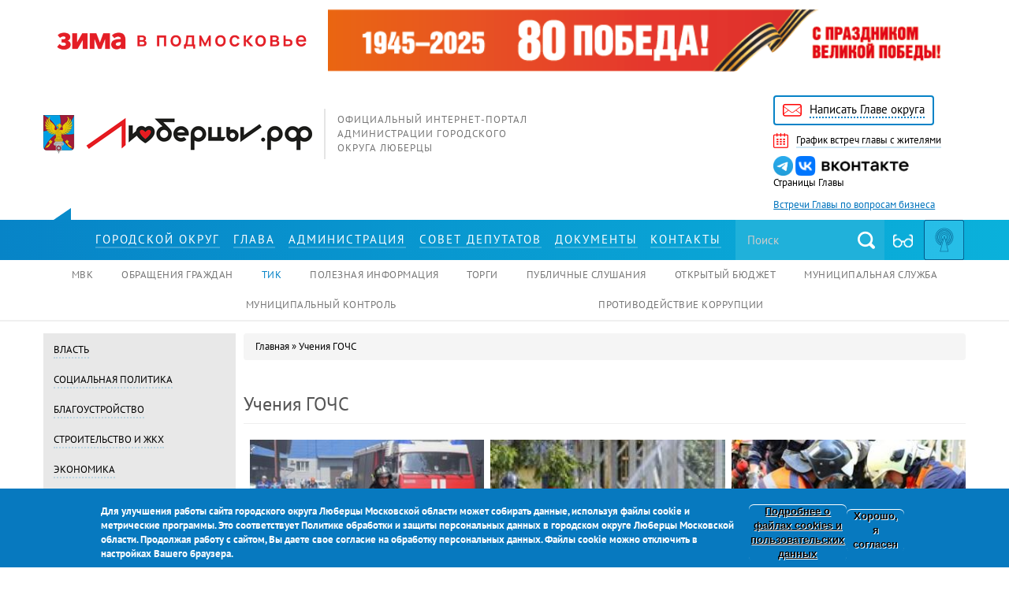

--- FILE ---
content_type: text/html; charset=utf-8
request_url: https://www.xn--90aiqw4a4aq.xn--p1ai/photo/%D1%83%D1%87%D0%B5%D0%BD%D0%B8%D1%8F-%D0%B3%D0%BE%D1%87%D1%81
body_size: 15447
content:
<!DOCTYPE html>
<html lang="ru" dir="ltr" prefix="content: http://purl.org/rss/1.0/modules/content/ dc: http://purl.org/dc/terms/ foaf: http://xmlns.com/foaf/0.1/ rdfs: http://www.w3.org/2000/01/rdf-schema# sioc: http://rdfs.org/sioc/ns# sioct: http://rdfs.org/sioc/types# skos: http://www.w3.org/2004/02/skos/core# xsd: http://www.w3.org/2001/XMLSchema#">
<head>
        <link rel="stylesheet" href="https://xn--90aiqw4a4aq.xn--p1ai/banner-resources/banner.css">
  <link rel="profile" href="http://www.w3.org/1999/xhtml/vocab" />
  <meta charset="utf-8">
  <meta name="viewport" content="width=device-width, initial-scale=1.0">
  <!--[if IE]><![endif]-->
<meta http-equiv="Content-Type" content="text/html; charset=utf-8" />
<link rel="shortcut icon" href="https://www.xn--90aiqw4a4aq.xn--p1ai/sites/all/themes/bootstrap/favicon.ico" type="image/vnd.microsoft.icon" />
<meta name="description" content="Учения ГОЧС" />
<meta name="generator" content="Drupal 7 (https://www.drupal.org)" />
<link rel="canonical" href="https://www.xn--90aiqw4a4aq.xn--p1ai/photo/%D1%83%D1%87%D0%B5%D0%BD%D0%B8%D1%8F-%D0%B3%D0%BE%D1%87%D1%81" />
<link rel="shortlink" href="https://www.xn--90aiqw4a4aq.xn--p1ai/node/8428" />
<meta property="og:site_name" content="Администрация городского округа Люберцы Московской области" />
<meta property="og:type" content="article" />
<meta property="og:url" content="https://www.xn--90aiqw4a4aq.xn--p1ai/photo/%D1%83%D1%87%D0%B5%D0%BD%D0%B8%D1%8F-%D0%B3%D0%BE%D1%87%D1%81" />
<meta property="og:title" content="Учения ГОЧС" />
<meta property="og:description" content="Учения ГОЧС" />
<meta property="og:updated_time" content="2017-07-27T14:19:57+03:00" />
<meta property="article:published_time" content="2017-07-27T14:19:57+03:00" />
<meta property="article:modified_time" content="2017-07-27T14:19:57+03:00" />
  <title>Учения ГОЧС | Администрация городского округа Люберцы Московской области</title>
	<link rel="stylesheet" media="all" href="https://cdn.jsdelivr.net/bootstrap/3.3.5/css/bootstrap.min.css">
  <link type="text/css" rel="stylesheet" href="https://fonts.googleapis.com/css?family=PT+Sans:400,400i,700&amp;amp;subset=cyrillic" media="all" />
<link type="text/css" rel="stylesheet" href="/sites/default/files/advagg_css/css__h1krndd9DUYt4RRwgHuQJ_oKpYjtZyREQ4GWZWjYDRI__1cAlgUpuiVuhIyRi5S7CQmmBC9ebfyOIg8-Qyps3m8Q__XyW6WgCszkH1jH-7btOQ6Ib_hds5Kutb8kxNv7povdM.css" media="all" />
<link type="text/css" rel="stylesheet" href="/sites/default/files/advagg_css/css__0yUQyR4dPGMuuDe6rDiWwSI2RFobCo8bbTgtwbihrW8__8eKurUbMqKldT6Bhq6KHETrTfZc-YhdZtj5_EuRrHa4__XyW6WgCszkH1jH-7btOQ6Ib_hds5Kutb8kxNv7povdM.css" media="all" />
<link type="text/css" rel="stylesheet" href="/sites/default/files/advagg_css/css__kVBa8yED-qzAyOk_cVw5MxoxSYXgft1tg2kmu8CqH0c__hLyQVRlF5RQy89Q-CEVn5vlwCfkfOlN60LzOHrfFjPc__XyW6WgCszkH1jH-7btOQ6Ib_hds5Kutb8kxNv7povdM.css" media="all" />
<link type="text/css" rel="stylesheet" href="/sites/default/files/advagg_css/css__15kqELiahhhyl58k0FL8ur1lPUXOCgj1HKYfnudisOI__RJ_KBrlxQs6kAh2gkYnzG4tpotuT_PMVZTVl0yOn5Kg__XyW6WgCszkH1jH-7btOQ6Ib_hds5Kutb8kxNv7povdM.css" media="all" />
<style>
/* <![CDATA[ */
.page-taxonomy-term-edit textarea{height:350px;}
.page-taxonomy-term-edit textarea{height:350px;}
.page-taxonomy-term-edit textarea{height:350px;}
.page-taxonomy-term-edit textarea{height:350px;}

/* ]]> */
</style>
	
  <!-- HTML5 element support for IE6-8 -->
  <!--[if lt IE 9]>
    <script src="//html5shiv.googlecode.com/svn/trunk/html5.js"></script>
  <![endif]-->
  </head>
<body role="document" class="html not-front not-logged-in no-sidebars page-node page-node- page-node-8428 node-type-photogallery">

<!--LiveInternet counter-->
<script type="text/javascript">
new Image().src = "//counter.yadro.ru/hit?r"+
escape(document.referrer)+((typeof(screen)=="undefined")?"":
";s"+screen.width+"*"+screen.height+"*"+(screen.colorDepth?
screen.colorDepth:screen.pixelDepth))+";u"+escape(document.URL)+
";h"+escape(document.title.substring(0,150))+
";"+Math.random();</script>
<!--/LiveInternet-->

  <div id="skip-link">
    <a href="#main-content" class="element-invisible element-focusable">Перейти к основному содержанию</a>
  </div>
    
<div id="CecutientWrapper">
    <div class="container" id="CecutientBlock"><div class="row text-center">
      <div class="col-sm-8 inline-wrapper CecutientBlock-fonts text-left">
        <div class="inline invert">
          <span class="p">Инвертировать:</span>
          <a id="InvertWhite">A</a>
          <a id="InvertBlack">A</a>
        </div>
        <div class="inline button-wrapper">
          <span class="p">Шрифт:</span>
          <a id="SmallFonts" class="button">A</a>
          <a id="MediumFonts" class="button">A</a>
          <a id="BigFonts" class="button">A</a> 
        </div>
      </div>  
      <div class="col-sm-5 inline-wrapper button-wrapper">
        <span class="p">Интервал:</span>
        <span id="SmallInterval" class="button interval-btn">Kk</span>
        <span id="MediumInterval" class="button interval-btn">K&nbsp;k</span>
        <span id="BigInterval" class="button interval-btn">K&nbsp;&nbsp;k</span>
      </div>
      <div class="col-sm-6  inline-wrapper button-wrapper">
        <span class='p'>Изображения:</span>
        <a id="ImageOn" class="button">Вкл.</a><span class="span">/</span>
        <a id="ImageOff" class="button">Выкл.</a>
      </div>  
      <div class="col-sm-5  inline-wrapper">
        <a id="CecutientOff" class="button active">Обычная версия сайта</a>
      </div>  
    </div></div>  
  </div>


<header id="navbar" role="banner" class="navbar container navbar-default">
  <div class="container">

<div class="preheader">
        <div class="region region-preheader">
    <section id="block-block-1" class="block block-block clearfix js-content">

      
  <div class="rtecenter">
<table cellpadding="0" cellspacing="0" style="border:none; vertical-align: middle; " width="100%">
	<tbody>
		<tr>
			<td style="vertical-align: middle;" width="30%"><a href="https://xn--90aiqw4a4aq.xn--p1ai/%D1%80%D1%83%D0%B1%D1%80%D0%B8%D0%BA%D0%B8/zima-v-podmoskove" target="_blank"><img alt="" src="/sites/default/files/images/2019/u15838/zima25-26_logo_wide_red_2.png" style="width: 100%; height: auto;" /></a></td>
			<td style="vertical-align: middle; margin: auto"><a href="https://xn--90aiqw4a4aq.xn--p1ai/%D1%80%D1%83%D0%B1%D1%80%D0%B8%D0%BA%D0%B8/kultura-sport-i-dosug/9-maya-2025" target="_blank"><img alt="" src="/sites/default/files/images/2019/u15838/banner_80let_pobedy2025.png" style="width: 100%; height: auto;" /></a></td>
		</tr>
	</tbody>
</table>
</div>
<!--
11111111111111111111111111111111-->

<div class="row">
<div class="col-lg-14 col-md-13 col-xs-24">
<div class="logo"><a href="/">luberadm</a><span>Официальный интернет-портал администрации городского округа Люберцы</span></div>
</div>

<div class="col-lg-4 col-md-5 col-sm-12 col-xs-24" style="text-align: right;"><br />
<!--
<a class="like" href="/о-городе"><span>Скажи: люблю!</span></a>
--></div>

<div class="col-lg-5 col-lg-push-1 col-md-6 col-sm-12 col-xs-24">
<ul class="top_ul">
	<li><a class="dk-email4" href="../content/internet-priemnaya"><span>Написать Главе округа</span></a></li>
	<li><a class="dk-calendar" href="/%D1%80%D1%83%D0%B1%D1%80%D0%B8%D0%BA%D0%B8/%D0%B3%D0%BB%D0%B0%D0%B2%D0%B0-%D0%B3%D0%BE%D1%80%D0%BE%D0%B4%D0%B0/%D0%B3%D1%80%D0%B0%D1%84%D0%B8%D0%BA-%D0%B2%D1%81%D1%82%D1%80%D0%B5%D1%87-%D0%B3%D0%BB%D0%B0%D0%B2%D1%8B-%D1%81-%D0%B6%D0%B8%D1%82%D0%B5%D0%BB%D1%8F%D0%BC%D0%B8"><span>График встреч главы с жителями</span></a></li>
	<li><a class="in_ico" href="https://t.me/VM_Volkov" target="_blank"><img src="/sites/default/files/images/2019/u15838/tg_logo.png" style="width: auto; height: 25px;" /> </a> <a class="vk_ico" href="https://vk.com/vm_volkov" target="_blank"><img src="/sites/default/files/images/2019/u15838/vk_text_logo.png" style="width: auto; height: 25px;" /></a><br />
	Страницы Главы</li>
	<li class="employers"><a href="/рубрики/glava-gorodskogo-okruga-lyubercy/priyom-glavy-po-voprosam-biznesa-0" style="color:#0074bd; text-decoration: underline;">Встречи Главы по вопросам бизнеса</a></li>
</ul>
</div>
</div>

<div style="display:none"><a href="https://heylink.me/savaya303-resmi/">https://heylink.me/savaya303-resmi/</a> <a href="http://slot303.testdrive.attunity.com/">Slot 303</a> <a href="http://megaslot.infra.leanplum.com/">Pragmatic Play</a> <a href="http://baji999.nexthub.pwc.com/">Baji Live</a> <a href="http://sky777.accounts.fcbarcelona.com/">Sky777</a> <a href="http://wuhr-sandbox.accelerate.accenture.com/">http://wuhr-sandbox.accelerate.accenture.com</a> <a href="http://baji-live.topacademy.wagor.tc.edu.tw/">http://baji-live.topacademy.wagor.tc.edu.tw/</a> <a href="https://slot99.refreshless.com/">https://slot99.refreshless.com/</a> <a href="https://centipede.love2dev.com/">https://centipede.love2dev.com/</a> <a href="http://slot99.heavisoft.kittyhawk.aero/">http://slot99.heavisoft.kittyhawk.aero/</a> <a href="https://cloudmigration.glintech.com/">Slot Online</a> <a href="http://help.bricksite.net/">http://help.bricksite.net</a> <a href="http://mcw-casino.arte.artefact.com/">MCW Affiliate</a> <a href="http://slot-server-kamboja.media-b2b.quotatis.fr/">http://slot-server-kamboja.media-b2b.quotatis.fr/</a> <a href="https://blog.methods.co.nz/">Slot Server Thailand</a> <a href="https://slot-gacor88.vercel.app/">Game Slot Gacor</a> <a href="http://saintcouet.cluster011.ovh.net/sites/default/files/slot-gacor/">http://saintcouet.cluster011.ovh.net/sites/default/files/slot-gacor/</a> <a href="https://megawin.animate.style/">https://megawin.animate.style/</a> <a href="http://joker123login.livedata2.bricozor.com/">Situs Joker123</a> <a href="http://slot123.do.givesendgo.com/">Slot Gacor</a> <a href="https://baji-live.powerappsportals.com/">baji live casino</a> <a href="https://cdn.ec.pegs.com/">Slot Deposit Dana</a> <a href="https://staging.ecocart.io/">https://staging.ecocart.io/</a> <a href="https://docs.exoplatform.com/">Mcwcasino</a></div>

</section>  </div>
  </div>

          <div class="navbar-collapse collapse">
        <nav role="navigation">

<!--            -->
                  </nav>
      </div>
      </div>
</header>

<script>
function advagg_mod_1() {
  // Count how many times this function is called.
  advagg_mod_1.count = ++advagg_mod_1.count || 1;
  try {
    if (advagg_mod_1.count <= 40) {
      
  beforeSubmit = function(){
      jQuery(".search-site-form").attr('action', "/search-full/" + jQuery('.search-site').val());      
      jQuery(".search-site-form").submit();          
  }


      // Set this to 100 so that this function only runs once.
      advagg_mod_1.count = 100;
    }
  }
  catch(e) {
    if (advagg_mod_1.count >= 40) {
      // Throw the exception if this still fails after running 40 times.
      throw e;
    }
    else {
      // Try again in 250 ms.
      window.setTimeout(advagg_mod_1, 250);
    }
  }
}
function advagg_mod_1_check() {
  if (window.jQuery && window.Drupal && window.Drupal.settings) {
    advagg_mod_1();
  }
  else {
    window.setTimeout(advagg_mod_1_check, 250);
  }
}
advagg_mod_1_check();</script>

<div class="block_top_menu">
    <div class="container">
      <div class="row">
        <div class="col-md-1 hidden-sm hidden-xs">
          <div class="ico_fix">fix</div>
        </div>
        <div class="col-md-17 col-xs-24">
                      <ul class="menu nav navbar-nav"><li class="first leaf mlid-376"><a href="/%D0%BE-%D0%B3%D0%BE%D1%80%D0%BE%D0%B4%D0%B5"><span>Городской округ</span></a></li>
<li class="leaf mlid-377"><a href="/%D1%80%D1%83%D0%B1%D1%80%D0%B8%D0%BA%D0%B8/%D0%B3%D0%BB%D0%B0%D0%B2%D0%B0-%D0%B3%D0%BE%D1%80%D0%BE%D0%B4%D0%B0" title=""><span>Глава</span></a></li>
<li class="leaf mlid-378"><a href="/%D0%B0%D0%B4%D0%BC%D0%B8%D0%BD%D0%B8%D1%81%D1%82%D1%80%D0%B0%D1%86%D0%B8%D1%8F-%D0%B3%D0%BE%D1%80%D0%BE%D0%B4%D0%B0"><span>Администрация</span></a></li>
<li class="leaf mlid-379"><a href="/%D1%81%D0%BE%D0%B2%D0%B5%D1%82-%D0%B4%D0%B5%D0%BF%D1%83%D1%82%D0%B0%D1%82%D0%BE%D0%B2" title=""><span>Совет депутатов</span></a></li>
<li class="leaf mlid-1171"><a href="/regulatory" title=""><span>Документы</span></a></li>
<li class="last leaf mlid-1172"><a href="/node/11"><span>Контакты</span></a></li>
</ul>                  </div>
        <div class="col-md-6 col-xs-24">
          <form class="search search-site-form" action="/search-full/" name="search-site-form" onsubmit="beforeSubmit();return false;">
            <input type="text" class="search-site" name="search" placeholder="Поиск">
            <label class="dk-search1"><input type="submit" value="поиск"></label>
            <a id="CecutientOn"></a>
          </form>
          <a  id="translation" target="_blank"></a>			<button type="button" class="navbar-toggle" data-toggle="collapse" data-target=".navbar-collapse">
				<span class="sr-only">Toggle navigation</span>
				<span class="icon-bar"></span>
				<span class="icon-bar"></span>
				<span class="icon-bar"></span>
			</button>
        </div>
      </div>
    </div>
  </div>

  <div class="block_dop_menu navbar-collapse collapse">
    <div class="container">
      <div class="row">
        <div class="col-xs-24">
                        <div class="region region-secondarymenu">
    <section id="block-menu-menu-secondary-menu" class="block block-menu clearfix js-content">

      
  <ul class="menu nav"><li class="first leaf mlid-977"><a href="/content/%D0%BC%D0%B5%D0%B6%D0%B2%D0%B5%D0%B4%D0%BE%D0%BC%D1%81%D1%82%D0%B2%D0%B5%D0%BD%D0%BD%D1%8B%D0%B5-%D0%BA%D0%BE%D0%BC%D0%B8%D1%81%D1%81%D0%B8%D0%B8" title=""><span>МВК</span></a></li>
<li class="leaf mlid-386"><a href="/content/internet-priemnaya" title=""><span>Обращения граждан</span></a></li>
<li class="leaf mlid-1173"><a href="/content/%D1%82%D0%B5%D1%80%D1%80%D0%B8%D1%82%D0%BE%D1%80%D0%B8%D0%B0%D0%BB%D1%8C%D0%BD%D0%BE-%D0%B8%D0%B7%D0%B1%D0%B8%D1%80%D0%B0%D1%82%D0%B5%D0%BB%D1%8C%D0%BD%D0%B0%D1%8F-%D0%BA%D0%BE%D0%BC%D0%B8%D1%81%D1%81%D0%B8%D1%8F" title=""><span>ТИК</span></a></li>
<li class="leaf mlid-918"><a href="/%D0%BF%D0%BE%D0%BB%D0%B5%D0%B7%D0%BD%D0%B0%D1%8F-%D0%B8%D0%BD%D1%84%D0%BE%D1%80%D0%BC%D0%B0%D1%86%D0%B8%D1%8F" title=""><span>Полезная информация</span></a></li>
<li class="leaf mlid-983"><a href="/auctions" title=""><span>Торги</span></a></li>
<li class="leaf mlid-1942"><a href="/public-reviews" title=""><span>Публичные слушания</span></a></li>
<li class="leaf mlid-1582"><a href="/%D0%BE%D1%82%D0%BA%D1%80%D1%8B%D1%82%D1%8B%D0%B9-%D0%B1%D1%8E%D0%B4%D0%B6%D0%B5%D1%82" title=""><span>Открытый бюджет</span></a></li>
<li class="last leaf mlid-979"><a href="/content/%D0%BA%D0%B0%D0%B4%D1%80%D0%BE%D0%B2%D1%8B%D0%B9-%D1%80%D0%B5%D0%B7%D0%B5%D1%80%D0%B2" title=""><span>Муниципальная служба</span></a></li>
</ul>
</section><section id="block-menu-menu-2" class="block block-menu clearfix js-content">

      
  <ul class="menu nav"><li class="first leaf mlid-2943"><a href="https://xn--90aiqw4a4aq.xn--p1ai/%D1%80%D1%83%D0%B1%D1%80%D0%B8%D0%BA%D0%B8/municipalnyi-kontrol" title=""><span>Муниципальный контроль</span></a></li>
<li class="last leaf mlid-2820"><a href="https://xn--90aiqw4a4aq.xn--p1ai/%D1%80%D1%83%D0%B1%D1%80%D0%B8%D0%BA%D0%B8/112-i-pravoporyadok/protivodeystvie-korrupcii" title=""><span>Противодействие коррупции</span></a></li>
</ul>
</section>  </div>
                  </div>
      </div>
    </div>
  </div>


  <div class="_block">
    <div class="container">
      <div class="row">
        <div class="col-md-19 col-md-push-5 col-xs-24">
<!--           <div class="main-container container">
              <section class="col-sm-12"> -->
                                <h2 class="element-invisible">Вы здесь</h2><div class="breadcrumb"><span class="inline odd first"><a href="/"><span>Главная</span></a></span> <span class="delimiter">»</span> <span class="inline even last"><a href="/photo/%D1%83%D1%87%D0%B5%D0%BD%D0%B8%D1%8F-%D0%B3%D0%BE%D1%87%D1%81"><span>Учения ГОЧС</span></a></span></div>                <a id="main-content"></a>
                                                  <h1 class="page-header">Учения ГОЧС</h1>
                                                                                                                                                    <div class="region region-content">
    <section id="block-system-main" class="block block-system clearfix js-content">

      
  
<article id="node-8428" class="node node-photogallery clearfix" about="/photo/%D1%83%D1%87%D0%B5%D0%BD%D0%B8%D1%8F-%D0%B3%D0%BE%D1%87%D1%81" typeof="sioc:Item foaf:Document">
    <header>
            <span property="dc:title" content="Учения ГОЧС" class="rdf-meta element-hidden"></span>      </header>
    <figure class='col-md-8 col-sm-12 col-xs-24 ctg-one'><a href="https://www.xn--90aiqw4a4aq.xn--p1ai/sites/default/files/2_299.jpg" title="Учения ГОЧС" class="colorbox" data-colorbox-gallery="gallery-node-8428-Z5rFcNZKmuI" data-cbox-img-attrs="{&quot;title&quot;: &quot;&quot;, &quot;alt&quot;: &quot;&quot;}"><span><img typeof="foaf:Image" class="img-responsive" src="https://www.xn--90aiqw4a4aq.xn--p1ai/sites/default/files/styles/photogal_picture/public/2_299.jpg?itok=bLB5UqMo" width="301" height="189" alt="" title="" /></span></a></figure><figure class='col-md-8 col-sm-12 col-xs-24 ctg-one'><a href="https://www.xn--90aiqw4a4aq.xn--p1ai/sites/default/files/7_222.jpg" title="Учения ГОЧС" class="colorbox" data-colorbox-gallery="gallery-node-8428-Z5rFcNZKmuI" data-cbox-img-attrs="{&quot;title&quot;: &quot;&quot;, &quot;alt&quot;: &quot;&quot;}"><span><img typeof="foaf:Image" class="img-responsive" src="https://www.xn--90aiqw4a4aq.xn--p1ai/sites/default/files/styles/photogal_picture/public/7_222.jpg?itok=ncT-UnBU" width="301" height="189" alt="" title="" /></span></a></figure><figure class='col-md-8 col-sm-12 col-xs-24 ctg-one'><a href="https://www.xn--90aiqw4a4aq.xn--p1ai/sites/default/files/9_167.jpg" title="Учения ГОЧС" class="colorbox" data-colorbox-gallery="gallery-node-8428-Z5rFcNZKmuI" data-cbox-img-attrs="{&quot;title&quot;: &quot;&quot;, &quot;alt&quot;: &quot;&quot;}"><span><img typeof="foaf:Image" class="img-responsive" src="https://www.xn--90aiqw4a4aq.xn--p1ai/sites/default/files/styles/photogal_picture/public/9_167.jpg?itok=x4ox5RxC" width="301" height="189" alt="" title="" /></span></a></figure><figure class='col-md-8 col-sm-12 col-xs-24 ctg-one'><a href="https://www.xn--90aiqw4a4aq.xn--p1ai/sites/default/files/10_157.jpg" title="Учения ГОЧС" class="colorbox" data-colorbox-gallery="gallery-node-8428-Z5rFcNZKmuI" data-cbox-img-attrs="{&quot;title&quot;: &quot;&quot;, &quot;alt&quot;: &quot;&quot;}"><span><img typeof="foaf:Image" class="img-responsive" src="https://www.xn--90aiqw4a4aq.xn--p1ai/sites/default/files/styles/photogal_picture/public/10_157.jpg?itok=Ueqzl8Tc" width="301" height="189" alt="" title="" /></span></a></figure><figure class='col-md-8 col-sm-12 col-xs-24 ctg-one'><a href="https://www.xn--90aiqw4a4aq.xn--p1ai/sites/default/files/19_26.jpg" title="Учения ГОЧС" class="colorbox" data-colorbox-gallery="gallery-node-8428-Z5rFcNZKmuI" data-cbox-img-attrs="{&quot;title&quot;: &quot;&quot;, &quot;alt&quot;: &quot;&quot;}"><span><img typeof="foaf:Image" class="img-responsive" src="https://www.xn--90aiqw4a4aq.xn--p1ai/sites/default/files/styles/photogal_picture/public/19_26.jpg?itok=AgeS5_gt" width="301" height="189" alt="" title="" /></span></a></figure><figure class='col-md-8 col-sm-12 col-xs-24 ctg-one'><a href="https://www.xn--90aiqw4a4aq.xn--p1ai/sites/default/files/21_13.jpg" title="Учения ГОЧС" class="colorbox" data-colorbox-gallery="gallery-node-8428-Z5rFcNZKmuI" data-cbox-img-attrs="{&quot;title&quot;: &quot;&quot;, &quot;alt&quot;: &quot;&quot;}"><span><img typeof="foaf:Image" class="img-responsive" src="https://www.xn--90aiqw4a4aq.xn--p1ai/sites/default/files/styles/photogal_picture/public/21_13.jpg?itok=QWIXtl7_" width="301" height="189" alt="" title="" /></span></a></figure><figure class='col-md-8 col-sm-12 col-xs-24 ctg-one'><a href="https://www.xn--90aiqw4a4aq.xn--p1ai/sites/default/files/22_9.jpg" title="Учения ГОЧС" class="colorbox" data-colorbox-gallery="gallery-node-8428-Z5rFcNZKmuI" data-cbox-img-attrs="{&quot;title&quot;: &quot;&quot;, &quot;alt&quot;: &quot;&quot;}"><span><img typeof="foaf:Image" class="img-responsive" src="https://www.xn--90aiqw4a4aq.xn--p1ai/sites/default/files/styles/photogal_picture/public/22_9.jpg?itok=0H4KUZ-e" width="301" height="189" alt="" title="" /></span></a></figure><figure class='col-md-8 col-sm-12 col-xs-24 ctg-one'><a href="https://www.xn--90aiqw4a4aq.xn--p1ai/sites/default/files/41_0.jpg" title="Учения ГОЧС" class="colorbox" data-colorbox-gallery="gallery-node-8428-Z5rFcNZKmuI" data-cbox-img-attrs="{&quot;title&quot;: &quot;&quot;, &quot;alt&quot;: &quot;&quot;}"><span><img typeof="foaf:Image" class="img-responsive" src="https://www.xn--90aiqw4a4aq.xn--p1ai/sites/default/files/styles/photogal_picture/public/41_0.jpg?itok=IVQEMAh4" width="301" height="189" alt="" title="" /></span></a></figure>  <div class="hidden-load"></div>
  <div class="clearfix"><div class="load-indicator" style="display: none;"></div></div>
  <div class="load-btn" data-num="12"><a href="javascript://" class="more"><span>Показать еще</span></a></div>

    <footer>
    <div class="field field-name-field-tags field-type-taxonomy-term-reference field-label-above"><div class="field-label">Tags:&nbsp;</div><div class="field-items"><div class="field-item even"><a href="/taxonomy/term/262" typeof="skos:Concept" property="rdfs:label skos:prefLabel" datatype=""><span>ЖКХ</span></a></div><div class="field-item odd"><a href="/taxonomy/term/270" typeof="skos:Concept" property="rdfs:label skos:prefLabel" datatype=""><span>112, правопорядок, МЧС</span></a></div></div></div>    <ul class="links list-inline"><li class="statistics_counter first last"><span>1798 просмотров</span></li>
</ul>  </footer>
    </article>


</section>  </div>
<!--               </section>
          </div> -->
        </div>

        <div class="col-md-5 col-md-pull-19 col-xs-24 ctg-nav">
                        <div class="region region-photomenu">
    <section id="block-menu-menu-photomenu" class="block block-menu clearfix js-content">

      
  <ul class="menu nav"><li class="first collapsed mlid-807"><a href="/%D1%84%D0%BE%D1%82%D0%BE%D0%B3%D0%B0%D0%BB%D0%B5%D1%80%D0%B5%D1%8F/%D0%B2%D0%BB%D0%B0%D1%81%D1%82%D1%8C" title="Власть"><span>Власть</span></a></li>
<li class="collapsed mlid-812"><a href="/%D1%84%D0%BE%D1%82%D0%BE%D0%B3%D0%B0%D0%BB%D0%B5%D1%80%D0%B5%D1%8F/%D1%81%D0%BE%D1%86%D0%B8%D0%B0%D0%BB%D1%8C%D0%BD%D0%B0%D1%8F-%D0%BF%D0%BE%D0%BB%D0%B8%D1%82%D0%B8%D0%BA%D0%B0" title="Социальная политика"><span>Социальная политика</span></a></li>
<li class="leaf mlid-816"><a href="/%D1%84%D0%BE%D1%82%D0%BE%D0%B3%D0%B0%D0%BB%D0%B5%D1%80%D0%B5%D1%8F/%D0%B1%D0%BB%D0%B0%D0%B3%D0%BE%D1%83%D1%81%D1%82%D1%80%D0%BE%D0%B9%D1%81%D1%82%D0%B2%D0%BE" title="Благоустройство"><span>Благоустройство</span></a></li>
<li class="collapsed mlid-817"><a href="/%D1%84%D0%BE%D1%82%D0%BE%D0%B3%D0%B0%D0%BB%D0%B5%D1%80%D0%B5%D1%8F/%D1%81%D1%82%D1%80%D0%BE%D0%B8%D1%82%D0%B5%D0%BB%D1%8C%D1%81%D1%82%D0%B2%D0%BE-%D0%B8-%D0%B6%D0%BA%D1%85" title="Строительство и ЖКХ"><span>Строительство и ЖКХ</span></a></li>
<li class="leaf mlid-820"><a href="/%D1%84%D0%BE%D1%82%D0%BE%D0%B3%D0%B0%D0%BB%D0%B5%D1%80%D0%B5%D1%8F/%D1%8D%D0%BA%D0%BE%D0%BD%D0%BE%D0%BC%D0%B8%D0%BA%D0%B0" title="Экономика"><span>Экономика</span></a></li>
<li class="collapsed mlid-821"><a href="/%D1%84%D0%BE%D1%82%D0%BE%D0%B3%D0%B0%D0%BB%D0%B5%D1%80%D0%B5%D1%8F/%D1%82%D0%BE%D1%80%D0%B3%D0%BE%D0%B2%D0%BB%D1%8F" title="Торговля"><span>Торговля</span></a></li>
<li class="collapsed mlid-824"><a href="/%D1%84%D0%BE%D1%82%D0%BE%D0%B3%D0%B0%D0%BB%D0%B5%D1%80%D0%B5%D1%8F/%D0%BA%D1%83%D0%BB%D1%8C%D1%82%D1%83%D1%80%D0%B0-%D0%B8-%D1%81%D0%BF%D0%BE%D1%80%D1%82" title="Культура и спорт"><span>Культура и спорт</span></a></li>
<li class="last leaf mlid-827"><a href="/%D1%84%D0%BE%D1%82%D0%BE%D0%B3%D0%B0%D0%BB%D0%B5%D1%80%D0%B5%D1%8F/%D0%BF%D1%80%D0%B0%D0%B2%D0%BE%D0%BF%D0%BE%D1%80%D1%8F%D0%B4%D0%BE%D0%BA" title="Правопорядок"><span>Правопорядок</span></a></li>
</ul>
</section>  </div>
          
        </div>

      </div>
    </div>
  </div>


  <div class="_block_services">
    <div class="container">
      <div class="row">
        <div class="col-xs-24">
                        <div class="region region-rubriki">
    <section id="block-block-2" class="block block-block clearfix js-content">

      
  <ul class="_services">
<li><a class="dk-water-t" href="/рубрики/жкх-и-благоустройство"><span>ЖКХ и благоустройство</span></a></li>
<li><a class="dk-house" href="/рубрики/arhitektura-stroitelstvo-i-jile"><span>Архитектура, строительство и жилье</span></a></li>
<li><a class="dk-aid" href="/рубрики/социальная-сфера-и-медицина"><span>Социальная сфера и медицина</span></a></li>
<li><a class="dk-rub" href="/рубрики/экономика-муниципальное-имущество-и-земельный-контроль"><span>Экономика, имущество и земельный контроль</span></a></li>
<li><a class="dk-bus" href="/рубрики/дорожное-хозяйство-и-транспорт"><span>Дорожное хозяйство и транспорт</span></a></li>
<li><a class="dk-family" href="/рубрики/доступная-среда"><span>Доступная среда</span></a></li>
<li><a class="dk-bag" href="/рубрики/государственные-услуги"><span>Государственные и муниципальные услуги</span></a></li>
<li><a class="dk-book" href="https://xn--90aiqw4a4aq.xn--p1ai/%D1%80%D1%83%D0%B1%D1%80%D0%B8%D0%BA%D0%B8/obrazovanie-i-rabota-s-molodezhyu"><span>Образование и работа с молодежью</span></a></li>
<li><a class="dk-obsch" href="/рубрики/общественные-организации"><span>Общественные организации</span></a></li>
<li><a class="dk-sos" href="/рубрики/112-и-правопорядок"><span>112, правопорядок, прокуратура</span></a></li>
<li><a class="dk-eco" href="/рубрики/экология"><span>Экология</span></a></li>
<li><a class="dk-market" href="/рубрики/промышленность-и-торговля"><span>Бизнес, труд, торговля и реклама</span></a></li>
<li><a class="dk-cup" href="/рубрики/культура-спорт-и-досуг"><span>Культура, спорт</span></a></li>
<!-- <li><a class="dk-people" href="/рубрики/работа-с-молодежью"><span>Работа с молодежью</span></a></li> --><li><a class="dk-parki" href="/%D1%80%D1%83%D0%B1%D1%80%D0%B8%D0%BA%D0%B8/parki"><span>Парки и зоны отдыха</span></a></li>
<li><a class="dk-calendar3" href="/рубрики/календарь-событий"><span>Календарь событий</span></a></li>
<li><a class="dk-kdn" href="/рубрики/комиссия-по-делам-несовершеннолетних-кдн"><span>КДН</span></a></li>
<!-- <li><a class="dk-sos" href="https://xn--90aiqw4a4aq.xn--p1ai/%D1%80%D1%83%D0%B1%D1%80%D0%B8%D0%BA%D0%B8/112-i-pravoporyadok/protivodeystvie-korrupcii"><span>Противодействие коррупции</span></a></li>--></ul>

</section>  </div>
           
        </div>
      </div>
    </div>
  </div>
<p class="_useful_link"><a href="../node/6840"><span>Полезные ссылки</span></a></p>
  <div class="_block_partners">
    <div class="container">
      <div class="row">
        <div class="col-xs-24">
          <div class="owl-carousel">
                            <div class="region region-carousel">
    <section id="block-views-view-carousel-block" class="block block-views clearfix js-content">

      
  <div class="view view-view-carousel view-id-view_carousel view-display-id-block view-dom-id-6826dc713e594976792ec9a592035bc6">
        
  
  
      <div class="view-content">
      																												<div class="parent-partner">  
          <a href="https://наследие.дом.рф/?utm_source=partners&amp;utm_medium=referral&amp;utm_campaign=OKN_brand&amp;utm_content=banners&amp;utm_term=11_2025"><span><img typeof="foaf:Image" class="img-responsive" src="https://www.xn--90aiqw4a4aq.xn--p1ai/sites/default/files/styles/partners/public/banner_-_vosstanovlenie_okn_nasledie.dom_.rf_2_1646h926.png?itok=RT1KAOt-" width="142" height="80" alt="" /></span></a>  </div><div class="parent-partner">  
          <img typeof="foaf:Image" class="img-responsive" src="https://www.xn--90aiqw4a4aq.xn--p1ai/sites/default/files/styles/partners/public/banner_fns_s_01.10.2025_po_26.02.2025.jpg?itok=MAVvTMOj" width="160" height="80" alt="" />  </div><div class="parent-partner">  
          <a href="https://do.survey-studio.com/s/w0e37ee6fa6f44797bc1723e4b37570eaxmcqtg4h"><span><img typeof="foaf:Image" class="img-responsive" src="https://www.xn--90aiqw4a4aq.xn--p1ai/sites/default/files/styles/partners/public/banner_2_odms_2025.png?itok=3JNPWzlC" width="268" height="80" alt="" /></span></a>  </div><div class="parent-partner">  
          <a href="https://xn--90aiqw4a4aq.xn--p1ai/%D1%80%D1%83%D0%B1%D1%80%D0%B8%D0%BA%D0%B8/dorozhnoe-hozyaystvo-i-transport/soderzhanie-i-remont-avtomobilnyh-dorog/plan-2025"><span><img typeof="foaf:Image" class="img-responsive" src="https://www.xn--90aiqw4a4aq.xn--p1ai/sites/default/files/styles/partners/public/pr_remonta_reg_i_mun_dorog_2025.png?itok=L38M2iyo" width="145" height="80" alt="" /></span></a>  </div><div class="parent-partner">  
          <a href="https://easuz.mosreg.ru/polls/mun"><span><img typeof="foaf:Image" class="img-responsive" src="https://www.xn--90aiqw4a4aq.xn--p1ai/sites/default/files/styles/partners/public/banner_2msp.jpg?itok=Hb6VCJZa" width="197" height="80" alt="" /></span></a>  </div><div class="parent-partner">  
          <a href="https://www.xn--90aiqw4a4aq.xn--p1ai/%D1%80%D1%83%D0%B1%D1%80%D0%B8%D0%BA%D0%B8/%D0%BA%D0%BE%D0%BC%D0%B8%D1%81%D1%81%D0%B8%D1%8F-%D0%BF%D0%BE-%D0%B4%D0%B5%D0%BB%D0%B0%D0%BC-%D0%BD%D0%B5%D1%81%D0%BE%D0%B2%D0%B5%D1%80%D1%88%D0%B5%D0%BD%D0%BD%D0%BE%D0%BB%D0%B5%D1%82%D0%BD%D0%B8%D1%85-%D0%BA%D0%B4%D0%BD/%D0%BA%D0%BE%D0%BD%D1%82%D0%B0%D0%BA%D1%82%D1%8B"><span><img typeof="foaf:Image" class="img-responsive" src="https://www.xn--90aiqw4a4aq.xn--p1ai/sites/default/files/styles/partners/public/tel_doveria_124.jpg?itok=XjhrdC1d" width="156" height="80" alt="" /></span></a>  </div><div class="parent-partner">  
          <a href="http://www.monp.ru/"><span><img typeof="foaf:Image" class="img-responsive" src="https://www.xn--90aiqw4a4aq.xn--p1ai/sites/default/files/styles/partners/public/photo_2024-12-18_17-10-32.jpg?itok=s6D-TIPn" width="135" height="80" alt="" /></span></a>  </div><div class="parent-partner">  
          <a href="https://ukk50.ru/news/priglashaem-proyti-obuchenie-po-vostrebovannym-spetsialnostyam-sfery-zhkkh/"><span><img typeof="foaf:Image" class="img-responsive" src="https://www.xn--90aiqw4a4aq.xn--p1ai/sites/default/files/styles/partners/public/priglashaem_proyti_obuchenie_po_vostrebovannym_specialnostyam_sfery_zhkh.jpg?itok=vzDEUw38" width="120" height="80" alt="" /></span></a>  </div><div class="parent-partner">  
          <a href="https://kuro-mo.ru/rabota"><span><img typeof="foaf:Image" class="img-responsive" src="https://www.xn--90aiqw4a4aq.xn--p1ai/sites/default/files/styles/partners/public/rabotay_v_podmoskove._podmoskove_priglashaet_uchiteley.jpg?itok=8Ahy5hLn" width="389" height="80" alt="" /></span></a>  </div><div class="parent-partner">  
          <a href="https://xn--80atbicfemrd.xn--p1ai/"><span><img typeof="foaf:Image" class="img-responsive" src="https://www.xn--90aiqw4a4aq.xn--p1ai/sites/default/files/styles/partners/public/280h176_h4.jpg?itok=vD1dDNhn" width="127" height="80" alt="" /></span></a>  </div><div class="parent-partner">  
          <a href="https://ksplub.ru/"><span><img typeof="foaf:Image" class="img-responsive" src="https://www.xn--90aiqw4a4aq.xn--p1ai/sites/default/files/styles/partners/public/e76062ba-c6ef-4b52-9c1a-eb100b8dc078.jpeg?itok=lDknJMQG" width="293" height="80" alt="" /></span></a>  </div><div class="parent-partner">  
          <a href="https://www.oatos.ru/blog"><span><img typeof="foaf:Image" class="img-responsive" src="https://www.xn--90aiqw4a4aq.xn--p1ai/sites/default/files/styles/partners/public/emblema-oatos.jpg?itok=OTPtPfo4" width="82" height="80" alt="" /></span></a>  </div><div class="parent-partner">  
          <a href="https://люберцы.рф/content/ministerstvom-socialnogo-razvitiya-moskovskoy-oblasti-udelyaetsya-osoboe-vnimanie"><span><img typeof="foaf:Image" class="img-responsive" src="https://www.xn--90aiqw4a4aq.xn--p1ai/sites/default/files/styles/partners/public/1551256888.jpg?itok=DXpS8x8g" width="248" height="80" alt="" /></span></a>  </div><div class="parent-partner">  
          <a href="http://mvitu.arki.mosreg.ru/mkd_map/"><span><img typeof="foaf:Image" class="img-responsive" src="https://www.xn--90aiqw4a4aq.xn--p1ai/sites/default/files/styles/partners/public/whatsapp_image_2021-03-09_at_17.13.36.jpeg?itok=j93LAIZs" width="110" height="80" alt="" /></span></a>  </div><div class="parent-partner">  
          <a href="https://mosobl.tpprf.ru/"><span><img typeof="foaf:Image" class="img-responsive" src="https://www.xn--90aiqw4a4aq.xn--p1ai/sites/default/files/styles/partners/public/prilozhenie_1.jpg?itok=bJ-WRtVR" width="134" height="80" alt="" /></span></a>  </div><div class="parent-partner">  
          <a href="https://люберцы.рф/рубрики/kultura-sport-i-dosug/aktivnoe-dolgoletie"><span><img typeof="foaf:Image" class="img-responsive" src="https://www.xn--90aiqw4a4aq.xn--p1ai/sites/default/files/styles/partners/public/aktivnoe_dolgoletie_logotip-rgb_dopolnitelnyi-01.png?itok=6Ozbvold" width="176" height="80" alt="" /></span></a>  </div><div class="parent-partner">  
          <a href="http://invest.mosreg.ru"><span><img typeof="foaf:Image" class="img-responsive" src="https://www.xn--90aiqw4a4aq.xn--p1ai/sites/default/files/styles/partners/public/bezymyannyy-13_montazhnaya_oblast_1.jpg?itok=fRw2smFr" width="213" height="80" alt="" /></span></a>  </div><div class="parent-partner">  
          <a href="https://ds.mosreg.ru//"><span><img typeof="foaf:Image" class="img-responsive" src="https://www.xn--90aiqw4a4aq.xn--p1ai/sites/default/files/styles/partners/public/whatsapp_image_2019-12-17_at_10.50.28.jpeg?itok=melWKYHY" width="504" height="80" alt="" /></span></a>  </div><div class="parent-partner">  
          <a href="http://mb.mosreg.ru/"><span><img typeof="foaf:Image" class="img-responsive" src="https://www.xn--90aiqw4a4aq.xn--p1ai/sites/default/files/styles/partners/public/p3.png?itok=07cpf1zT" width="268" height="80" alt="" /></span></a>  </div><div class="parent-partner">  
          <a href="https://xn----9sbeicaacqcfxj6ete3drb.xn--p1ai/"><span><img typeof="foaf:Image" class="img-responsive" src="https://www.xn--90aiqw4a4aq.xn--p1ai/sites/default/files/styles/partners/public/whatsapp_image_2019-04-26_at_14.55.30.jpeg?itok=8mi1eQf0" width="160" height="80" alt="" /></span></a>  </div><div class="parent-partner">  
          <a href="https://dobrodel.mosreg.ru"><span><img typeof="foaf:Image" class="img-responsive" src="https://www.xn--90aiqw4a4aq.xn--p1ai/sites/default/files/styles/partners/public/dobrodel_nov2018.jpg?itok=CDUYKCPc" width="160" height="80" alt="" /></span></a>  </div><div class="parent-partner">  
          <a href="http://www.xn--90aiqw4a4aq.xn--p1ai/%D1%80%D1%83%D0%B1%D1%80%D0%B8%D0%BA%D0%B8/%D0%BA%D0%BE%D0%BC%D0%B8%D1%81%D1%81%D0%B8%D1%8F-%D0%BF%D0%BE-%D0%B4%D0%B5%D0%BB%D0%B0%D0%BC-%D0%BD%D0%B5%D1%81%D0%BE%D0%B2%D0%B5%D1%80%D1%88%D0%B5%D0%BD%D0%BD%D0%BE%D0%BB%D0%B5%D1%82%D0%BD%D0%B8%D1%85-%D0%BA%D0%B4%D0%BD"><span><img typeof="foaf:Image" class="img-responsive" src="https://www.xn--90aiqw4a4aq.xn--p1ai/sites/default/files/styles/partners/public/kdn.jpg?itok=3zNUR-fj" width="217" height="80" alt="" /></span></a>  </div><div class="parent-partner">  
          <a href="http://arki.mosreg.ru."><span><img typeof="foaf:Image" class="img-responsive" src="https://www.xn--90aiqw4a4aq.xn--p1ai/sites/default/files/styles/partners/public/arki_new_aug2017.png?itok=PzXPX5sW" width="224" height="80" alt="" /></span></a>  </div><div class="parent-partner">  
          <a href="http://www.mosoblduma.ru"><span><img typeof="foaf:Image" class="img-responsive" src="https://www.xn--90aiqw4a4aq.xn--p1ai/sites/default/files/styles/partners/public/p11.jpg?itok=jR6kWU66" width="200" height="80" alt="" /></span></a>  </div><div class="parent-partner">  
          <a href="http://www.upchmosobl.ru/"><span><img typeof="foaf:Image" class="img-responsive" src="https://www.xn--90aiqw4a4aq.xn--p1ai/sites/default/files/styles/partners/public/p4.jpg?itok=i_MnTCgS" width="200" height="80" alt="" /></span></a>  </div><div class="parent-partner">  
          <a href="http://torgi.gov.ru/index.html"><span><img typeof="foaf:Image" class="img-responsive" src="https://www.xn--90aiqw4a4aq.xn--p1ai/sites/default/files/styles/partners/public/p5.jpg?itok=vJFhBbeD" width="200" height="80" alt="" /></span></a>  </div><div class="parent-partner">  
          <a href="http://www.mestnye.ru/"><span><img typeof="foaf:Image" class="img-responsive" src="https://www.xn--90aiqw4a4aq.xn--p1ai/sites/default/files/styles/partners/public/molodecolog.jpg?itok=XT9fCZ3D" width="200" height="80" alt="" /></span></a>  </div><div class="parent-partner">  
          <a href="http://www.er-lubercy.ru/"><span><img typeof="foaf:Image" class="img-responsive" src="https://www.xn--90aiqw4a4aq.xn--p1ai/sites/default/files/styles/partners/public/edinaya.jpg?itok=z_1_vFGw" width="200" height="80" alt="" /></span></a>  </div>    </div>
  
  
  
  
  
  
</div>
</section>  </div>
                       
          </div>
        </div>
      </div>
    </div>
  </div>





  <p class="_useful_link"><a><span>Новости сети интернет</span></a></p>
  <div class="_block_mediametrics">
    <div class="container">
      <div class="row">
        <div class="col-xs-24">
          <script src='//mediametrics.ru/partner/inject/injectv2.js' type='text/javascript' id='MediaMetricsInject' data-adaptive='true' data-img='true' data-imgsize='100' data-type='img-rect' data-bgcolor='FFFFFF' data-bordercolor='000000' data-linkscolor='232323' data-transparent='true' data-rows='4' data-inline='' data-fontfamily='Open+Sans' data-border='' data-borderwidth='1' data-place='left' data-fontsize='11' data-lineheight=16 data-visiblerows=3 data-fontweight=100 data-fontalign=left data-textposition="side" data-fontfamilycurrent="Open Sans" data-period='online' data-alignment='horizontal' data-country='ru' data-site='mmet///xn--90aiqw4a4aq_xn'> </script>
        </div>
      </div>
    </div>
  </div>

<div class="clear"></div>
<footer style="height:350px;">
  <div class="container">
      
       <div class="region region-site-footer">
    <section id="block-block-20" class="block block-block clearfix js-content">

      
  <div class="row">
      <div class="col-md-11 col-xs-24">
        <div class="logo">
          <a href="https://xn--90aiqw4a4aq.xn--p1ai/">Stabilix</a>
          <span>ОФИЦИАЛЬНЫЙ <br>ИНТЕРНЕТ-ПОРТАЛ<br> АДМИНИСТРАЦИИ ГОРОДСКОГО ОКРУГА ЛЮБЕРЦЫ</span>
        </div>
        <p class="copy"><span>2025 Администрация городского округа Люберцы </span> Сетевое издание "люберцы.рф" зарегистрировано в Федеральной службе по надзору в сфере связи, информационных технологий и массовых коммуникаций - свидетельство Эл № ФС77-72832 от 22 мая 2018.<br>
Учредитель: Администрация муниципального образования городской округ Люберцы Московской области  (ОГРН 1025003213179)<br>
<!--Главный редактор - Субботина Е.А.--><br>
<a href="https://yandex.ru/maps/?text=140000%20Люберцы%20Октябрьский%20проспект%20190" target="_blank"style="color: #4f4f4f">140000, Московская обл., г. Люберцы, ул. Октябрьский пр-кт, д. 190</a><br>
Тел. <a href="tel:+74987328008p246" style="color: #4f4f4f">8-498-732-80-08</a> доб. 246<br>
e-mail. <a href="mailto:lyuber-pressa@yandex.ru" style="color: #4f4f4f">lyuber-pressa@yandex.ru</a><br>
Возрастное ограничение: 12+
</p>
      </div>
      <div class="col-md-8 col-xs-24">

        <ul class="bottom_menu">
			        </ul>
      </div>
      <div class="col-md-5 col-xs-24">
        <div class="contacts">
 <!--
         <a href="http://люберцы.рф/node/8" class="dk-email4"><span>Написать Главе округа</span></a>
-->
          <div class="_soc_link">
	                    </div>
          <div class="adds">
            <span><font><span style="font-size: 15px"><b>МУ «ЕДДС 112»</b></span></font> г.о. Люберцы:</span>
            <a href="tel:84955033000" class="dk-phone4"><span>+7 (495) 503-30-00</span></a>
            <small>140000,Московская область, Люберцы, Октябрьский проспект, дом 190</small>
          </div>
        </div>
      </div>
    </div>
</section>  </div>
 
      
      
    
  </div>


<!--LiveInternet logo-->
<a href="//www.liveinternet.ru/click"
target="_blank"><img src="//counter.yadro.ru/logo?15.9"
title="LiveInternet: показано число просмотров за 24 часа, посетителей за 24 часа и за сегодня"
alt="" border="0" width="88" height="31"/></a>
<!--/LiveInternet-->


<!-- Yandex.Metrika informer -->
<a href="" target="_blank" rel="nofollow"><img src="https://informer.yandex.ru/informer/47388382/3_1_FFFFFFFF_EFEFEFFF_0_pageviews" 
style="width:88px; height:31px; border:0;" alt="Яндекс.Метрика" title="Яндекс.Метрика: данные за сегодня (просмотры, визиты и уникальные посетители)" class="ym-advanced-informer" data-cid="47388382" data-lang="ru" /></a>
<!-- /Yandex.Metrika informer -->

 
<!-- Yandex.Metrika counter -->
<script type="text/javascript" >
function advagg_mod_2() {
  // Count how many times this function is called.
  advagg_mod_2.count = ++advagg_mod_2.count || 1;
  try {
    if (advagg_mod_2.count <= 40) {
      
    (function (d, w, c) {
        (w[c] = w[c] || []).push(function() {
            try {
                w.yaCounter47388382 = new Ya.Metrika2({
                    id:47388382,
                    clickmap:true,
                    trackLinks:true,
                    accurateTrackBounce:true,
                    webvisor:true,
                    trackHash:true
                });
            } catch(e) { }
        });

        var n = d.getElementsByTagName("script")[0],
            s = d.createElement("script"),
            f = function () { n.parentNode.insertBefore(s, n); };
        s.type = "text/javascript";
        s.async = true;
        s.src = "https://mc.yandex.ru/metrika/tag.js";


        if (w.opera == "[object Opera]") {
            d.addEventListener("DOMContentLoaded", f, false);
        } else { f(); }
    })(document, window, "yandex_metrika_callbacks2");


      // Set this to 100 so that this function only runs once.
      advagg_mod_2.count = 100;
    }
  }
  catch(e) {
    if (advagg_mod_2.count >= 40) {
      // Throw the exception if this still fails after running 40 times.
      throw e;
    }
    else {
      // Try again in 250 ms.
      window.setTimeout(advagg_mod_2, 250);
    }
  }
}
function advagg_mod_2_check() {
  if (window.jQuery && window.Drupal && window.Drupal.settings) {
    advagg_mod_2();
  }
  else {
    window.setTimeout(advagg_mod_2_check, 250);
  }
}
advagg_mod_2_check();</script>
<noscript><div><img src="https://mc.yandex.ru/watch/47388382" style="position:absolute; left:-9999px;" alt="" /></div></noscript>
<!-- /Yandex.Metrika counter -->

</footer>
	
	<script src="//code.jquery.com/jquery-2.2.4.min.js"></script>
<script>
<!--//--><![CDATA[//><!--
window.jQuery || document.write("<script src='/sites/all/modules/jquery_update/replace/jquery/2.2/jquery.min.js'>\x3C/script>")
//--><!]]>
</script>
<script src="//www.google.com/recaptcha/api.js?onload=onloadCallback&amp;render=explicit"></script>
<script src="/sites/default/files/advagg_js/js__5cKchyO8_w-0HatAtJwP1sGQV5bsM663D7GxxRO9P2E__8s3OqWfBYOJK4cX0gnYniJxdH4X48j4LIB4F6alaoHQ__XyW6WgCszkH1jH-7btOQ6Ib_hds5Kutb8kxNv7povdM.js" defer="defer" onload="function advagg_mod_3(){advagg_mod_3.count=++advagg_mod_3.count||1;try{if(advagg_mod_3.count<=40){init_drupal_core_settings();advagg_mod_3.count=100}}catch(e){if(advagg_mod_3.count>=40){throw e}else window.setTimeout(advagg_mod_3,1)}}
function advagg_mod_3_check(){if(window.init_drupal_core_settings&&window.jQuery&&window.Drupal){advagg_mod_3()}else window.setTimeout(advagg_mod_3_check,1)};advagg_mod_3_check();"></script>
<script src="/sites/default/files/advagg_js/js__2x7ZnWleT5hVSdeSd8u8HjbyhvnmTOPC6yUBosu071M__R8OB62ZpVLscqb4r4NeyM9GX_fvK_aznnY3uQjm2Ks4__XyW6WgCszkH1jH-7btOQ6Ib_hds5Kutb8kxNv7povdM.js" defer="defer"></script>
<script src="/sites/default/files/advagg_js/js___qjV_nXTaf4ulDWLyWvZGQsPmRWPZMKBCO63wRVtwrA__3QlPuCEsXkd4J3ViLVjNxMCisCgGJNSJeVj-Bi6p5WE__XyW6WgCszkH1jH-7btOQ6Ib_hds5Kutb8kxNv7povdM.js" defer="defer"></script>
<script>
<!--//--><![CDATA[//><!--
function init_drupal_core_settings() {jQuery.extend(Drupal.settings,{"basePath":"\/","pathPrefix":"","setHasJsCookie":0,"ajaxPageState":{"theme":"bootstrap","theme_token":"EUJ3ipNSSdugWuRpgWxM09mmncnYmL9mbvz_F1MVsss","css":{"https:\/\/fonts.googleapis.com\/css?family=PT+Sans:400,400i,700\u0026amp;subset=cyrillic":1,"modules\/system\/system.base.css":1,"sites\/all\/modules\/calendar\/css\/calendar_multiday.css":1,"sites\/all\/modules\/ckeditor_accordion\/css\/ckeditor-accordion.css":1,"modules\/field\/theme\/field.css":1,"sites\/all\/modules\/file_manager\/css\/file_manager.css":1,"modules\/node\/node.css":1,"sites\/all\/modules\/video_embed_field\/video_embed_vkontakte\/css\/video_embed_vkontakte.css":1,"sites\/all\/modules\/youtube\/css\/youtube.css":1,"sites\/all\/modules\/views\/css\/views.css":1,"sites\/all\/modules\/ckeditor\/css\/ckeditor.css":1,"sites\/all\/modules\/colorbox\/styles\/default\/colorbox_style.css":1,"sites\/all\/modules\/ctools\/css\/ctools.css":1,"sites\/all\/libraries\/fancybox\/source\/jquery.fancybox.css":1,"sites\/all\/modules\/eu_cookie_compliance\/css\/eu_cookie_compliance.css":1,"public:\/\/ctools\/css\/8695a9d3e23511e74e4cde79b7ae1666.css":1,"sites\/all\/themes\/bootstrap\/css\/bootstrap-3.3.5-24col.min.css":1,"sites\/all\/themes\/bootstrap\/css\/gray.css":1,"sites\/all\/themes\/bootstrap\/css\/font-awesome.min.css":1,"sites\/all\/themes\/bootstrap\/css\/DKpro_fonts.css":1,"sites\/all\/themes\/bootstrap\/css\/jquery.fancybox.css":1,"sites\/all\/themes\/bootstrap\/css\/owl.carousel.css":1,"sites\/all\/themes\/bootstrap\/css\/fotorama.css":1,"sites\/all\/themes\/bootstrap\/css\/main.css":1,"sites\/all\/themes\/bootstrap\/css\/media.css":1,"sites\/all\/themes\/bootstrap\/css\/fonts.css":1,"sites\/all\/themes\/bootstrap\/css\/sumoselect.css":1,"sites\/all\/themes\/bootstrap\/css\/bootstrap-datepicker3.min.css":1,"sites\/all\/themes\/bootstrap\/css\/style.css":1},"js":{"\/\/code.jquery.com\/jquery-2.2.4.min.js":1,"\/\/www.google.com\/recaptcha\/api.js?onload=onloadCallback\u0026render=explicit":1,"misc\/jquery-extend-3.4.0.js":1,"misc\/jquery-html-prefilter-3.5.0-backport.js":1,"misc\/jquery.once.js":1,"misc\/drupal.js":1,"sites\/all\/modules\/jquery_update\/js\/jquery_browser.js":1,"sites\/all\/modules\/eu_cookie_compliance\/js\/jquery.cookie-1.4.1.min.js":1,"sites\/all\/modules\/ckeditor_accordion\/js\/ckeditor-accordion.js":1,"sites\/all\/modules\/entityreference\/js\/entityreference.js":1,"sites\/all\/modules\/file_manager\/js\/file_manager.js":1,"public:\/\/languages\/ru_jgzzjPnlRfXBwCbSImerbPXsFkK52mXcbpQnDZkXSTQ.js":1,"sites\/all\/libraries\/colorbox\/jquery.colorbox-min.js":1,"sites\/all\/modules\/colorbox\/js\/colorbox.js":1,"sites\/all\/modules\/colorbox\/styles\/default\/colorbox_style.js":1,"sites\/all\/modules\/colorbox\/js\/colorbox_load.js":1,"sites\/all\/modules\/colorbox\/js\/colorbox_inline.js":1,"sites\/all\/modules\/fancybox\/fancybox.js":1,"sites\/all\/libraries\/fancybox\/source\/jquery.fancybox.pack.js":1,"sites\/all\/libraries\/fancybox\/lib\/jquery.mousewheel-3.0.6.pack.js":1,"sites\/all\/themes\/bootstrap\/js\/jquery.gray.min.js":1,"sites\/all\/themes\/bootstrap\/js\/jquery-migrate-1.2.1.js":1,"sites\/all\/themes\/bootstrap\/js\/jquery.mousewheel.min.js":1,"sites\/all\/themes\/bootstrap\/js\/jquery.fancybox.js":1,"sites\/all\/themes\/bootstrap\/js\/jquery.fancybox-media.js":1,"sites\/all\/themes\/bootstrap\/js\/jquery.scrollTo.min.js":1,"sites\/all\/themes\/bootstrap\/js\/owl.carousel.min.js":1,"sites\/all\/themes\/bootstrap\/js\/jquery.maskedinput.js":1,"sites\/all\/themes\/bootstrap\/js\/jquery.color.js":1,"sites\/all\/themes\/bootstrap\/js\/fotorama.js":1,"sites\/all\/themes\/bootstrap\/js\/jquery.cookie.js":1,"sites\/all\/themes\/bootstrap\/js\/low_vision.js":1,"sites\/all\/themes\/bootstrap\/js\/common.js":1,"sites\/all\/themes\/bootstrap\/js\/jquery.sumoselect.min.js":1,"sites\/all\/themes\/bootstrap\/js\/bootstrap-datepicker.min.js":1,"sites\/all\/themes\/bootstrap\/js\/scripts.js":1,"sites\/all\/modules\/eu_cookie_compliance\/js\/eu_cookie_compliance.min.js":1,"sites\/all\/themes\/bootstrap\/js\/bootstrap.js":1}},"colorbox":{"opacity":"0.85","current":"{current} \u0438\u0437 {total}","previous":"\u00ab \u041f\u0440\u0435\u0434\u044b\u0434\u0443\u0449\u0438\u0439","next":"\u0421\u043b\u0435\u0434\u0443\u044e\u0449\u0438\u0439 \u00bb","close":"\u0417\u0430\u043a\u0440\u044b\u0442\u044c","maxWidth":"98%","maxHeight":"98%","fixed":true,"mobiledetect":true,"mobiledevicewidth":"320px","file_public_path":"\/sites\/default\/files","specificPagesDefaultValue":"admin*\nimagebrowser*\nimg_assist*\nimce*\nnode\/add\/*\nnode\/*\/edit\nprint\/*\nprintpdf\/*\nsystem\/ajax\nsystem\/ajax\/*"},"fancybox":[],"better_exposed_filters":{"views":{"view_all_video":{"displays":{"block_1":{"filters":[]},"block_2":{"filters":[]}}},"view_announcements":{"displays":{"block":{"filters":[]}}},"view_news":{"displays":{"block":{"filters":[]}}},"view_news_announcements":{"displays":{"block":{"filters":[]}}},"view_carousel":{"displays":{"block":{"filters":[]}}}}},"ckeditor_accordion":{"collapseAll":1},"eu_cookie_compliance":{"cookie_policy_version":"1.0.0","popup_enabled":1,"popup_agreed_enabled":0,"popup_hide_agreed":0,"popup_clicking_confirmation":false,"popup_scrolling_confirmation":false,"popup_html_info":"\u003Cdiv class=\u0022eu-cookie-compliance-banner eu-cookie-compliance-banner-info eu-cookie-compliance-banner--opt-in\u0022\u003E\n  \u003Cdiv class=\u0022popup-content info\u0022\u003E\n        \u003Cdiv id=\u0022popup-text\u0022\u003E\n      \u003Cdiv\u003E\u0414\u043b\u044f \u0443\u043b\u0443\u0447\u0448\u0435\u043d\u0438\u044f \u0440\u0430\u0431\u043e\u0442\u044b \u0441\u0430\u0439\u0442\u0430 \u0433\u043e\u0440\u043e\u0434\u0441\u043a\u043e\u0433\u043e \u043e\u043a\u0440\u0443\u0433\u0430 \u041b\u044e\u0431\u0435\u0440\u0446\u044b \u041c\u043e\u0441\u043a\u043e\u0432\u0441\u043a\u043e\u0439 \u043e\u0431\u043b\u0430\u0441\u0442\u0438 \u043c\u043e\u0436\u0435\u0442 \u0441\u043e\u0431\u0438\u0440\u0430\u0442\u044c \u0434\u0430\u043d\u043d\u044b\u0435, \u0438\u0441\u043f\u043e\u043b\u044c\u0437\u0443\u044f \u0444\u0430\u0439\u043b\u044b cookie \u0438 \u043c\u0435\u0442\u0440\u0438\u0447\u0435\u0441\u043a\u0438\u0435 \u043f\u0440\u043e\u0433\u0440\u0430\u043c\u043c\u044b. \u042d\u0442\u043e \u0441\u043e\u043e\u0442\u0432\u0435\u0442\u0441\u0442\u0432\u0443\u0435\u0442 \u041f\u043e\u043b\u0438\u0442\u0438\u043a\u0435 \u043e\u0431\u0440\u0430\u0431\u043e\u0442\u043a\u0438 \u0438 \u0437\u0430\u0449\u0438\u0442\u044b \u043f\u0435\u0440\u0441\u043e\u043d\u0430\u043b\u044c\u043d\u044b\u0445 \u0434\u0430\u043d\u043d\u044b\u0445 \u0432 \u0433\u043e\u0440\u043e\u0434\u0441\u043a\u043e\u043c \u043e\u043a\u0440\u0443\u0433\u0435 \u041b\u044e\u0431\u0435\u0440\u0446\u044b \u041c\u043e\u0441\u043a\u043e\u0432\u0441\u043a\u043e\u0439 \u043e\u0431\u043b\u0430\u0441\u0442\u0438. \u041f\u0440\u043e\u0434\u043e\u043b\u0436\u0430\u044f \u0440\u0430\u0431\u043e\u0442\u0443 \u0441 \u0441\u0430\u0439\u0442\u043e\u043c, \u0412\u044b \u0434\u0430\u0435\u0442\u0435 \u0441\u0432\u043e\u0435 \u0441\u043e\u0433\u043b\u0430\u0441\u0438\u0435 \u043d\u0430 \u043e\u0431\u0440\u0430\u0431\u043e\u0442\u043a\u0443 \u043f\u0435\u0440\u0441\u043e\u043d\u0430\u043b\u044c\u043d\u044b\u0445 \u0434\u0430\u043d\u043d\u044b\u0445. \u0424\u0430\u0439\u043b\u044b cookie \u043c\u043e\u0436\u043d\u043e \u043e\u0442\u043a\u043b\u044e\u0447\u0438\u0442\u044c \u0432 \u043d\u0430\u0441\u0442\u0440\u043e\u0439\u043a\u0430\u0445 \u0412\u0430\u0448\u0435\u0433\u043e \u0431\u0440\u0430\u0443\u0437\u0435\u0440\u0430.\u003C\/div\u003E              \u003Cbutton type=\u0022button\u0022 class=\u0022find-more-button eu-cookie-compliance-more-button\u0022\u003E\u041f\u043e\u0434\u0440\u043e\u0431\u043d\u0435\u0435 \u043e \u0444\u0430\u0439\u043b\u0430\u0445 \u0441ookies \u0438 \u043f\u043e\u043b\u044c\u0437\u043e\u0432\u0430\u0442\u0435\u043b\u044c\u0441\u043a\u0438\u0445 \u0434\u0430\u043d\u043d\u044b\u0445\u003C\/button\u003E\n          \u003C\/div\u003E\n    \n    \u003Cdiv id=\u0022popup-buttons\u0022 class=\u0022\u0022\u003E\n            \u003Cbutton type=\u0022button\u0022 class=\u0022agree-button eu-cookie-compliance-secondary-button\u0022\u003E\u0425\u043e\u0440\u043e\u0448\u043e, \u044f \u0441\u043e\u0433\u043b\u0430\u0441\u0435\u043d\u003C\/button\u003E\n              \u003Cbutton type=\u0022button\u0022 class=\u0022decline-button eu-cookie-compliance-default-button\u0022 \u003E\u041d\u0435\u0442, \u0441\u043f\u0430\u0441\u0438\u0431\u043e\u003C\/button\u003E\n          \u003C\/div\u003E\n  \u003C\/div\u003E\n\u003C\/div\u003E","use_mobile_message":1,"mobile_popup_html_info":"\u003Cdiv class=\u0022eu-cookie-compliance-banner eu-cookie-compliance-banner-info eu-cookie-compliance-banner--opt-in\u0022\u003E\n  \u003Cdiv class=\u0022popup-content info\u0022\u003E\n        \u003Cdiv id=\u0022popup-text\u0022\u003E\n      \u003Cdiv\u003E\u042d\u0442\u043e\u0442 \u0441\u0430\u0439\u0442 \u0438\u0441\u043f\u043e\u043b\u044c\u0437\u0443\u0435\u0442 \u0444\u0430\u0439\u043b\u044b cookies \u0438 \u043f\u043e\u043b\u044c\u0437\u043e\u0432\u0430\u0442\u0435\u043b\u044c\u0441\u043a\u0438\u0435 \u0434\u0430\u043d\u043d\u044b\u0435.\u003C\/div\u003E              \u003Cbutton type=\u0022button\u0022 class=\u0022find-more-button eu-cookie-compliance-more-button\u0022\u003E\u041f\u043e\u0434\u0440\u043e\u0431\u043d\u0435\u0435 \u043e \u0444\u0430\u0439\u043b\u0430\u0445 \u0441ookies \u0438 \u043f\u043e\u043b\u044c\u0437\u043e\u0432\u0430\u0442\u0435\u043b\u044c\u0441\u043a\u0438\u0445 \u0434\u0430\u043d\u043d\u044b\u0445\u003C\/button\u003E\n          \u003C\/div\u003E\n    \n    \u003Cdiv id=\u0022popup-buttons\u0022 class=\u0022\u0022\u003E\n            \u003Cbutton type=\u0022button\u0022 class=\u0022agree-button eu-cookie-compliance-secondary-button\u0022\u003E\u0425\u043e\u0440\u043e\u0448\u043e, \u044f \u0441\u043e\u0433\u043b\u0430\u0441\u0435\u043d\u003C\/button\u003E\n              \u003Cbutton type=\u0022button\u0022 class=\u0022decline-button eu-cookie-compliance-default-button\u0022 \u003E\u041d\u0435\u0442, \u0441\u043f\u0430\u0441\u0438\u0431\u043e\u003C\/button\u003E\n          \u003C\/div\u003E\n  \u003C\/div\u003E\n\u003C\/div\u003E\n","mobile_breakpoint":"991","popup_html_agreed":"\u003Cdiv\u003E\n  \u003Cdiv class=\u0022popup-content agreed\u0022\u003E\n    \u003Cdiv id=\u0022popup-text\u0022\u003E\n      \u003Ch2\u003EThank you for accepting cookies\u003C\/h2\u003E\n\u003Cp\u003EYou can now hide this message or find out more about cookies.\u003C\/p\u003E\n    \u003C\/div\u003E\n    \u003Cdiv id=\u0022popup-buttons\u0022\u003E\n      \u003Cbutton type=\u0022button\u0022 class=\u0022hide-popup-button eu-cookie-compliance-hide-button\u0022\u003EHide\u003C\/button\u003E\n              \u003Cbutton type=\u0022button\u0022 class=\u0022find-more-button eu-cookie-compliance-more-button-thank-you\u0022 \u003EMore info\u003C\/button\u003E\n          \u003C\/div\u003E\n  \u003C\/div\u003E\n\u003C\/div\u003E","popup_use_bare_css":false,"popup_height":100,"popup_width":"100%","popup_delay":1000,"popup_link":"https:\/\/\u043b\u044e\u0431\u0435\u0440\u0446\u044b.\u0440\u0444\/content\/soglashenie-ob-obrabotke-personalnyh-dannyh-lyubercyrf","popup_link_new_window":0,"popup_position":null,"fixed_top_position":1,"popup_language":"ru","store_consent":false,"better_support_for_screen_readers":0,"reload_page":0,"domain":"","domain_all_sites":0,"popup_eu_only_js":0,"cookie_lifetime":"1","cookie_session":false,"disagree_do_not_show_popup":0,"method":"opt_in","allowed_cookies":"","withdraw_markup":"\u003Cbutton type=\u0022button\u0022 class=\u0022eu-cookie-withdraw-tab\u0022\u003EPrivacy settings\u003C\/button\u003E\n\u003Cdiv class=\u0022eu-cookie-withdraw-banner\u0022\u003E\n  \u003Cdiv class=\u0022popup-content info\u0022\u003E\n    \u003Cdiv id=\u0022popup-text\u0022\u003E\n      \u003Cdiv\u003E\n\u003Ch2\u003EWe use cookies on this site to enhance your user experience\u003C\/h2\u003E\n\u003Cp\u003EYou have given your consent for us to set cookies.\u003C\/p\u003E\n\u003C\/div\u003E\n    \u003C\/div\u003E\n    \u003Cdiv id=\u0022popup-buttons\u0022\u003E\n      \u003Cbutton type=\u0022button\u0022 class=\u0022eu-cookie-withdraw-button\u0022\u003EWithdraw consent\u003C\/button\u003E\n    \u003C\/div\u003E\n  \u003C\/div\u003E\n\u003C\/div\u003E\n","withdraw_enabled":false,"withdraw_button_on_info_popup":0,"cookie_categories":[],"cookie_categories_details":[],"enable_save_preferences_button":1,"cookie_name":"","cookie_value_disagreed":"0","cookie_value_agreed_show_thank_you":"1","cookie_value_agreed":"2","containing_element":"body","automatic_cookies_removal":1,"close_button_action":"close_banner"},"bootstrap":{"anchorsFix":"0","anchorsSmoothScrolling":"0","formHasError":1,"popoverEnabled":1,"popoverOptions":{"animation":1,"html":0,"placement":"right","selector":"","trigger":"click","triggerAutoclose":1,"title":"","content":"","delay":0,"container":"body"},"tooltipEnabled":1,"tooltipOptions":{"animation":1,"html":0,"placement":"auto left","selector":"","trigger":"hover focus","delay":0,"container":"body"}}}); } if(window.jQuery && window.Drupal){init_drupal_core_settings();}
//--><!]]>
</script>
<script src="/sites/default/files/advagg_js/js__s9jTyU9gTZsFAnaK4apu75pB04vcDx5pv92WibZNzbA__3Yk_Y9Om_aY5tIcFT5JD4ZIUMLfjw64VpSQW5KbffD8__XyW6WgCszkH1jH-7btOQ6Ib_hds5Kutb8kxNv7povdM.js" defer="defer"></script>
<script>
<!--//--><![CDATA[//><!--
window.eu_cookie_compliance_cookie_name = "";
//--><!]]>
</script>

	<script type="text/javascript" defer="defer" src="//cdn.jsdelivr.net/bootstrap/3.3.5/js/bootstrap.min.js"></script>

</body>
</html>


--- FILE ---
content_type: application/javascript; charset=utf-8
request_url: https://mediametrics.ru/partner/inject/online.ru.js
body_size: 4209
content:
var MediaMetricsRating=[
[54112355, "Скулеж обманутых приживалок: Трамп поверг Европу в разброд и шатание", "kp.ru", "kp.ru/daily/27752/5199970/"],
[77252438, "Певец из Башкирии Артур Хасанов опроверг слухи о своей гибели на СВО", "newsbash.ru", "newsbash.ru/society/53871-pevec-iz-bshkirii-rtyr-hsnov-oproverg-slyhi-o-svoei-gibeli-n-svo.html"],
[74510363, "Российский аниматор Бронзит прокомментировал номинацию на &quot;Оскар&quot;", "ria.ru", "ria.ru/20260122/oskar-2069658694.html"],
[70714631, "Зеленский утверждает, что 23 января состоится встреча Украины с Россией и США", "russian.rt.com", "russian.rt.com/world/news/1586396-zlenskii-ukraina-rossiya-ssha"],
[89572059, "«Пришлось срочно менять программу»: Татьяна Буланова раскрыла правду о сбежавших от нее танцорах", "kp.ru", "kp.ru/online/news/6778281/"],
[53146582, "Что нужно успеть сделать до конца зимы", "regions.ru", "regions.ru/noginsk/mix/chto-nuzhno-uspet-sdelat-do-kontsa-zimy"],
[61319191, "Итоги встречи Трампа и Зеленского 22 января 2026 года: главные заявления в Давосе", "kp.ru", "kp.ru/daily/27752/5199960/"],
[55040106, "Овчарку с застрявшим в зубах ведром спасли волонтеры Ногинска", "regions.ru", "regions.ru/noginsk/ppl/ovcharku-s-zastryavshim-v-zubah-vedrom-spasli-volontery-noginska"],
[59318498, "В Касимове откроется фирменный магазин племзавода «Дмитриево»", "7info.ru", "7info.ru/ryazan/novosti-kasimova/v-kasimove-skoro-otkroetsya-firmennyj-magazin-plemzavoda-dmitrievo/"],
[8200578, "Франция задержала шедший из Мурманска танкер", "severpost.ru", "severpost.ru/read/201974/"],
[75076368, "FT узнала, что США и Украина хотят предложить России на встрече в ОАЭ — РБК", "rbc.ru", "rbc.ru/politics/22/01/2026/697256699a7947b637106525"],
[72461326, "Тарифы на электроэнергию для населения Тверской области в 2026 году будут повышены 2 раза", "tvtver.ru", "tvtver.ru/news/tarify-na-jelektrojenergiju-dlja-naselenija-tverskoj-oblasti-v-2026-godu-budut-povysheny-2-raza/"],
[32319603, "Смешиваем мыло с марганцовкой — и все проблемы решены: любимый лайфхак опытных хозяек", "progorod43.ru", "progorod43.ru/news/144099"],
[31436015, "Что Уиткофф и Кушнер обсудят с Путиным в Москве", "rbc.ru", "rbc.ru/politics/22/01/2026/697240159a794768fa732a10"],
[66200822, "FT рассказала о неудачной для Зеленского встрече с Трампом в Давосе", "rbc.ru", "rbc.ru/politics/22/01/2026/6972401d9a79477a786226fd"],
[63301927, "«Война должна закончится»: Трамп встретился с Зеленским / ИА REX", "iarex.ru", "iarex.ru/news/152141.html"],
[33346953, "Тамара Глоба предупредила про сложные дни января: Ближайшую неделю придется быть очень осторожными", "kp.ru", "kp.ru/daily/27752/5199966/"],
[78725687, "Зеленского поторопили во время выступления в Давосе - RT Russia - Медиаплатформа МирТесен", "social.rt.com", "social.rt.com/blog/43526450459/Zelenskogo-potoropili-vo-vremya-vyistupleniya-v-Davose"],
[76655194, "Генконсульство в Стамбуле поможет семье Свечникова в оформлении документов", "ria.ru", "ria.ru/20260122/svechnikov-2069656748.html"],
[52375142, "В Коми за неделю подорожали огурцы и колбасы", "progoroduhta.ru", "progoroduhta.ru/novosti-regiona/83795"],
[86826787, "«Если захотят убить, убьют»: главный следователь Кирова рассказал о покушении на себя", "gorodkirov.ru", "gorodkirov.ru/news/esli-zahotyat-ubit-ubyut-glavnyj-sledovatel-kirova-rasskazal-o-pokushenii-na-sebya/"],
[80244541, "Хинштейн попал в аварию на дороге: его отправили в больницу", "kp.ru", "kp.ru/online/news/6779397/"],
[14002208, "Александра Хинштейна прооперировали после ДТП в Курской области", "syzran-small.ru", "syzran-small.ru/news-99108"],
[32802848, "Все как под копирку. Молодые против молодящихся. Пусть говорят. Выпуск от 22.01.2026", "www.1tv.ru", "www.1tv.ru/shows/pust-govoryat/vypuski-i-dramatichnye-momenty/vse-kak-pod-kopirku-molodye-protiv-molodyashihsya-pust-govoryat-vypusk-ot-22-01-2026"],
[12380226, "Бесплатные мероприятия пройдут в Ярославском музее-заповеднике в день его рождения- Яррег - новости Ярославской области", "yarreg.ru", "yarreg.ru/articles/besplatnye-meropriyatiya-proydut-v-yaroslavskom-muzee-zapovednike-v-den-ego-rojdeniya/"],
[34056311, "В Родниках скончалась 7-летняя девочка Соня", "kstati.news", "kstati.news/news/society/v-rodnikakh-skonchalas-7-letnyaya-devochka-sonya/"],
[92577917, "ГИБДД сообщила о смертельном ДТП с Mitsubishi под Брянском", "ridus.ru", "ridus.ru/tag/m-3--ukraina-"],
[52164744, "Челябинцам отказываются продавать путевки в ОАЭ, несмотря на резкое падение цен", "ura.news", "ura.news/news/1053062026"],
[44992655, "В Госдуме призвали уничтожить центры принятия решений в Киеве из-за атаки Белгорода", "life.ru", "life.ru/p/1506374"],
[82251933, "Родить детей и помогать другим: тверичанка рассказала о жизни с ВИЧ", "www.tvernews.ru", "www.tvernews.ru/news/312672/"],
[1120415, "У Хинштейна после ДТП выявили перелом бедренной кости", "ria.ru", "ria.ru/20260122/khinshteyn-2069682103.html"],
[77683876, "Дипмиссия изучает, были ли россияне на борту задержанного Францией танкера", "ria.ru", "ria.ru/20260122/tanker-2069682915.html"],
[17786021, "Центр Москвы временно перекрыли для движения авто", "kp.ru", "kp.ru/online/news/6779751/"],
[85744839, "Песков назвал время приезда Уиткоффа и Кушнера в Москву", "www.iz.ru", "www.iz.ru/2029157/2026-01-22/peskov-nazval-vremia-priezda-uitkoffa-i-kushnera-v-moskvu"],
[44809427, "86 человек остались без электричества в Гдовском округе из-за упавшего дерева", "pln-pskov.ru", "pln-pskov.ru/dzhkh/577377.html"],
[6358239, "В Кирове на ремонт школы 57 потратят более 28 миллионов рублей", "gorodkirov.ru", "gorodkirov.ru/news/v-kirove-na-remont-shkoly-57-potratyat-bolee-28-millionov-rublej/"],
[19246309, "Началась активная фаза передела мира - Венесуэла, Гренландия, кто следующий?", "ruskline.ru", "ruskline.ru/news_rl/2026/01/22/venesuela_grenlandiya_kto_sleduyuwii"],
[82323722, "&quot;Со мной неинтересно?&quot; Выступление Зеленского в Давосе обернулось конфузом", "ria.ru", "ria.ru/20260122/vystuplenie-2069670593.html"],
];